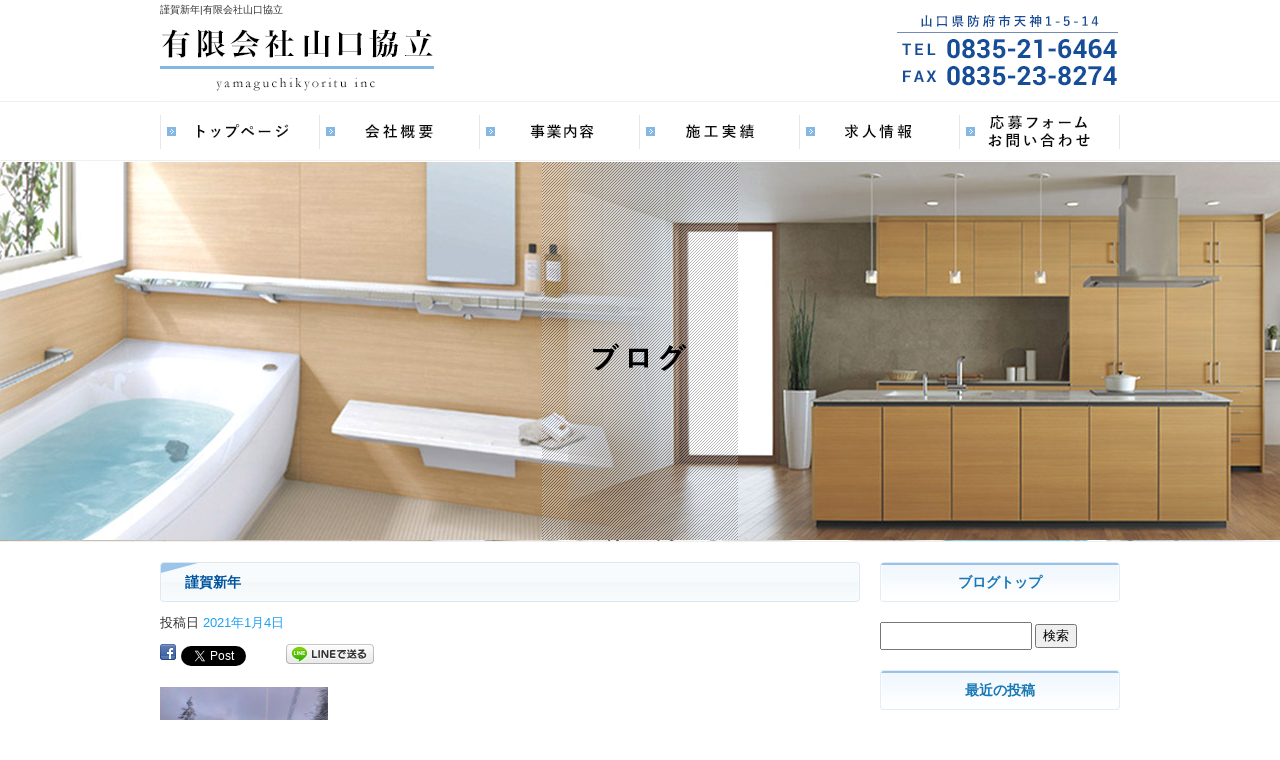

--- FILE ---
content_type: text/html; charset=UTF-8
request_url: https://www.yamaguchi-kyoritu.com/archives/908
body_size: 4888
content:
<!DOCTYPE html>
<html lang="ja">
<head>
<meta charset="UTF-8" />

<meta name="viewport" content="width=1100">
<meta name="format-detection" content="telephone=no">
<title>  謹賀新年 | 有限会社山口協立</title>
<link rel="profile" href="http://gmpg.org/xfn/11" />
<link rel="stylesheet" type="text/css" media="all" href="https://www.yamaguchi-kyoritu.com/60005464/wp-content/themes/multipress/style.css" />
<link rel="stylesheet" type="text/css" media="all" href="https://www.yamaguchi-kyoritu.com/60005464/wp-content/themes/multipress/theme.css" />
<link rel="stylesheet" type="text/css" media="all" href="https://www.yamaguchi-kyoritu.com/60005464/wp-content/themes/multipress/common.css" />
<link rel="shortcut icon" href="https://www.yamaguchi-kyoritu.com/favicon.ico" />
<link rel="stylesheet" type="text/css" media="all" href="/files/files_common.css" />
<link rel="stylesheet" type="text/css" media="all" href="/files/files_pc.css" />

<link rel="pingback" href="https://www.yamaguchi-kyoritu.com/60005464/xmlrpc.php" />
<link rel="alternate" type="application/rss+xml" title="有限会社山口協立 &raquo; フィード" href="https://www.yamaguchi-kyoritu.com/feed" />
<link rel="alternate" type="application/rss+xml" title="有限会社山口協立 &raquo; コメントフィード" href="https://www.yamaguchi-kyoritu.com/comments/feed" />
<link rel='stylesheet' id='simplamodalwindow-css'  href='https://www.yamaguchi-kyoritu.com/60005464/wp-content/plugins/light-box-miyamoto/SimplaModalwindow/jquery.SimplaModalwindow.css?ver=3.6.1' type='text/css' media='all' />
<link rel='stylesheet' id='iqfmcss-css'  href='https://www.yamaguchi-kyoritu.com/60005464/wp-content/plugins/inquiry-form-creator/css/inquiry-form.css?ver=0.7' type='text/css' media='all' />
<script type='text/javascript' src='https://www.yamaguchi-kyoritu.com/60005464/wp-includes/js/jquery/jquery.js?ver=1.10.2'></script>
<script type='text/javascript' src='https://www.yamaguchi-kyoritu.com/60005464/wp-includes/js/jquery/jquery-migrate.min.js?ver=1.2.1'></script>
<script type='text/javascript' src='https://www.yamaguchi-kyoritu.com/60005464/wp-content/plugins/light-box-miyamoto/SimplaModalwindow/jquery.SimplaModalwindow.js?ver=1.7.1'></script>
<script type='text/javascript' src='https://www.yamaguchi-kyoritu.com/60005464/wp-content/plugins/inquiry-form-creator/js/ajaxzip2/ajaxzip2.js?ver=2.10'></script>
<script type='text/javascript' src='https://www.yamaguchi-kyoritu.com/60005464/wp-content/plugins/inquiry-form-creator/js/jquery.upload.js?ver=1.0.2'></script>
<link rel='prev' title='会社メンバー　ゴルフ' href='https://www.yamaguchi-kyoritu.com/archives/905' />
<link rel='next' title='花見気分！' href='https://www.yamaguchi-kyoritu.com/archives/911' />
<link rel='canonical' href='https://www.yamaguchi-kyoritu.com/archives/908' />
<link rel='shortlink' href='https://www.yamaguchi-kyoritu.com/?p=908' />
<script>AjaxZip2.JSONDATA = "https://www.yamaguchi-kyoritu.com/60005464/wp-content/plugins/inquiry-form-creator/js/ajaxzip2/data";</script><link rel="alternate" media="handheld" type="text/html" href="https://www.yamaguchi-kyoritu.com/archives/908" />

<script>
//201704 FB、新着情報投稿のURLを.HTACCESSうまく処理できなかったので代替処理
if(location.href.match(/cu_mail_1/)){
	location.href="/";
}
</script>
<script>
  (function(i,s,o,g,r,a,m){i['GoogleAnalyticsObject']=r;i[r]=i[r]||function(){
  (i[r].q=i[r].q||[]).push(arguments)},i[r].l=1*new Date();a=s.createElement(o),
  m=s.getElementsByTagName(o)[0];a.async=1;a.src=g;m.parentNode.insertBefore(a,m)
  })(window,document,'script','https://www.google-analytics.com/analytics.js','ga');

  ga('create', 'UA-96977094-1', 'auto');
  gtag('config', 'G-E9BS6V6LQK');
  ga('send', 'pageview');

</script><!-- Vipers Video Quicktags v6.4.5 | http://www.viper007bond.com/wordpress-plugins/vipers-video-quicktags/ -->
<style type="text/css">
.vvqbox { display: block; max-width: 100%; visibility: visible !important; margin: 10px auto; } .vvqbox img { max-width: 100%; height: 100%; } .vvqbox object { max-width: 100%; } 
</style>
<script type="text/javascript">
// <![CDATA[
	var vvqflashvars = {};
	var vvqparams = { wmode: "opaque", allowfullscreen: "true", allowscriptaccess: "always" };
	var vvqattributes = {};
	var vvqexpressinstall = "https://www.yamaguchi-kyoritu.com/60005464/wp-content/plugins/vipers-video-quicktags/resources/expressinstall.swf";
// ]]>
</script>
<!-- BEGIN: WP Social Bookmarking Light -->
<style type="text/css">
.wp_social_bookmarking_light{
    border: 0 !important;
    padding: 0 !important;
    margin: 0 0 20px 0 !important;
}
.wp_social_bookmarking_light div{
    float: left !important;
    border: 0 !important;
    padding: 0 !important;
    margin: 0 5px 0px 0 !important;
    height: 23px !important;
    text-indent: 0 !important;
}
.wp_social_bookmarking_light img{
    border: 0 !important;
    padding: 0;
    margin: 0;
    vertical-align: top !important;
}
.wp_social_bookmarking_light_clear{
    clear: both !important;
}
.wsbl_twitter{
    width: 100px;
}</style>
<!-- END: WP Social Bookmarking Light -->





<meta name="description" content="山口県防府市にある有限会社山口協立は主にシステムキッチンやユニットバスの設備設置を行っています。設備設置に関することなら何でもお気軽にご相談ください。" />
<meta name="keywords" content="有限会社山口協立,山口県防府市,建設,求人,内装,未経験" />
</head>


<body id="page_908"  class="blog">

<div id="wrapper">

	<div id="branding_box">

	<div id="site-description">
<a href="https://www.yamaguchi-kyoritu.com/" title="有限会社山口協立" rel="home">  謹賀新年|有限会社山口協立</a>
	</div>


<div id="header_information" class="post">

	
<div class="post-data">
<div class="main_header">
<a href="/"><img src="/files/sp1.gif" width="240" height="100" /></a>
</div></div>

<div class="clear_float"></div>

	
</div><!-- #header_information -->


	<div id="access" role="navigation">
		<div class="menu-header"><ul id="menu-gnavi" class="menu"><li id="menu-item-34" class="gnavi11 menu-item menu-item-type-post_type menu-item-object-page menu-item-34"><a href="https://www.yamaguchi-kyoritu.com/">トップページ</a></li>
<li id="menu-item-35" class="gnavi12 menu-item menu-item-type-post_type menu-item-object-page menu-item-35"><a href="https://www.yamaguchi-kyoritu.com/company">会社概要</a></li>
<li id="menu-item-33" class="gnavi13 menu-item menu-item-type-post_type menu-item-object-page menu-item-33"><a href="https://www.yamaguchi-kyoritu.com/business">事業内容</a></li>
<li id="menu-item-32" class="gnavi14 menu-item menu-item-type-post_type menu-item-object-page menu-item-32"><a href="https://www.yamaguchi-kyoritu.com/works">施工実績</a></li>
<li id="menu-item-93" class="gnavi15 menu-item menu-item-type-post_type menu-item-object-page menu-item-93"><a href="https://www.yamaguchi-kyoritu.com/recruit">求人情報</a></li>
<li id="menu-item-31" class="gnavi16 menu-item menu-item-type-post_type menu-item-object-page menu-item-31"><a href="https://www.yamaguchi-kyoritu.com/contact">応募フォーム/お問い合わせ</a></li>
</ul></div>	</div><!-- #access -->

	</div><!-- #branding_box -->
<div id="main_teaser">


        <img alt="ブログ" src="https://www.yamaguchi-kyoritu.com/60005464/wp-content/uploads/2014/10/pc_teaser_07.png">
</div>

<div id="outer_block">
<div id="inner_block">

    <div id="main">

    <div id="container">

            


				<div id="post-908" class="post-908 post type-post status-publish format-standard hentry category-blogpost">
					<h1 class="entry-title">謹賀新年</h1>

					<div class="entry-meta">
						<span class="meta-prep meta-prep-author">投稿日</span> <a href="https://www.yamaguchi-kyoritu.com/archives/908" title="10:16 AM" rel="bookmark"><span class="entry-date">2021年1月4日</span></a><!-- <span class="meta-sep">by</span>-->  <!--<span class="author vcard"><a class="url fn n" href="https://www.yamaguchi-kyoritu.com/archives/author/yamaguchi-kyoritu" title="yamaguchi-kyoritu の投稿をすべて表示">yamaguchi-kyoritu</a></span>-->					</div><!-- .entry-meta -->

					<div class="entry-content">

						<div class='wp_social_bookmarking_light'><div class="wsbl_facebook"><a href='http://www.facebook.com/share.php?u=https%3A%2F%2Fwww.yamaguchi-kyoritu.com%2Farchives%2F908&t=%E8%AC%B9%E8%B3%80%E6%96%B0%E5%B9%B4' title='Share on Facebook' rel=nofollow class='wp_social_bookmarking_light_a' target=_blank><img src='https://www.yamaguchi-kyoritu.com/60005464/wp-content/plugins/wp-social-bookmarking-light/images/facebook.png' alt='Share on Facebook' title='Share on Facebook' width='16' height='16' class='wp_social_bookmarking_light_img' /></a></div><div class="wsbl_twitter"><iframe allowtransparency="true" frameborder="0" scrolling="no" src="https://platform.twitter.com/widgets/tweet_button.html?url=https%3A%2F%2Fwww.yamaguchi-kyoritu.com%2Farchives%2F908&amp;text=%E8%AC%B9%E8%B3%80%E6%96%B0%E5%B9%B4&amp;lang=ja&amp;count=horizontal" style="width:130px; height:20px;"></iframe></div><div class="wsbl_line"><a href='http://line.naver.jp/R/msg/text/?謹賀新年%0D%0Ahttps://www.yamaguchi-kyoritu.com/archives/908' title='LINEで送る' rel=nofollow class='wp_social_bookmarking_light_a' target=_blank><img src='https://www.yamaguchi-kyoritu.com/60005464/wp-content/plugins/wp-social-bookmarking-light/images/line88x20.png' alt='LINEで送る' title='LINEで送る' width='88' height='20' class='wp_social_bookmarking_light_img' /></a></div></div><br class='wp_social_bookmarking_light_clear' /><div class="photo aligncenter"><a class="modal photoswipe" href='https://www.yamaguchi-kyoritu.com/60005464/wp-content/uploads/2021/01/image_6483441.JPG' title='image_6483441'><img width="168" height="300" src="https://www.yamaguchi-kyoritu.com/60005464/wp-content/uploads/2021/01/image_6483441-168x300.jpg" class="attachment-medium" alt="image_6483441.JPG" /></a></div>
<p>謹んで新春のお慶を申し上げます</p>
<p>昨年は皆々様方には大変お世話になりました。<br />
まだコロナ禍ですが、今年は皆様方が穏やかで過ごしやすい一年になります様、心よりお祈り申し上げます。</p>
<div class="clear"> </div>

											</div><!-- .entry-content -->


					<div class="entry-utility">
												
					</div><!-- .entry-utility -->
				</div><!-- #post-## -->

				<div id="nav-below" class="navigation">
					<div class="nav-previous"><a href="https://www.yamaguchi-kyoritu.com/archives/905" rel="prev"><span class="meta-nav">&larr;</span> 会社メンバー　ゴルフ</a></div>
					<div class="nav-next"><a href="https://www.yamaguchi-kyoritu.com/archives/911" rel="next">花見気分！ <span class="meta-nav">&rarr;</span></a></div>
				</div><!-- #nav-below -->




    </div><!-- #container -->

		<div id="primary" class="widget-area" role="complementary">
			<ul class="xoxo">


<li id="text-6" class="widget-container widget_text">			<div class="textwidget"><div class="widget-title2 unity_title">
<a href="/blog">ブログトップ</a>
</div></div>
		</li><li id="search-2" class="widget-container widget_search"><form role="search" method="get" id="searchform" class="searchform" action="https://www.yamaguchi-kyoritu.com/">
				<div>
					<label class="screen-reader-text" for="s">検索:</label>
					<input type="text" value="" name="s" id="s" />
					<input type="submit" id="searchsubmit" value="検索" />
				</div>
			</form></li>		<li id="recent-posts-2" class="widget-container widget_recent_entries">		<h3 class="widget-title unity_title">最近の投稿</h3>		<ul>
					<li>
				<a href="https://www.yamaguchi-kyoritu.com/archives/942" title="謹賀新年">謹賀新年</a>
						</li>
					<li>
				<a href="https://www.yamaguchi-kyoritu.com/archives/938" title="関門ゴルフ対決コンペ">関門ゴルフ対決コンペ</a>
						</li>
					<li>
				<a href="https://www.yamaguchi-kyoritu.com/archives/937" title="会社スキーイベント">会社スキーイベント</a>
						</li>
					<li>
				<a href="https://www.yamaguchi-kyoritu.com/archives/936" title="防府市　ユニットバス　改修現場">防府市　ユニットバス　改修現場</a>
						</li>
					<li>
				<a href="https://www.yamaguchi-kyoritu.com/archives/935" title="小野田市　システムバス　組立て工事">小野田市　システムバス　組立て工事</a>
						</li>
				</ul>
		</li><li id="archives-2" class="widget-container widget_archive"><h3 class="widget-title unity_title">アーカイブ</h3>		<ul>
			<li><a href='https://www.yamaguchi-kyoritu.com/archives/date/2025/01' title='2025年1月'>2025年1月</a></li>
	<li><a href='https://www.yamaguchi-kyoritu.com/archives/date/2023/11' title='2023年11月'>2023年11月</a></li>
	<li><a href='https://www.yamaguchi-kyoritu.com/archives/date/2023/02' title='2023年2月'>2023年2月</a></li>
	<li><a href='https://www.yamaguchi-kyoritu.com/archives/date/2022/07' title='2022年7月'>2022年7月</a></li>
	<li><a href='https://www.yamaguchi-kyoritu.com/archives/date/2022/04' title='2022年4月'>2022年4月</a></li>
	<li><a href='https://www.yamaguchi-kyoritu.com/archives/date/2021/11' title='2021年11月'>2021年11月</a></li>
	<li><a href='https://www.yamaguchi-kyoritu.com/archives/date/2021/04' title='2021年4月'>2021年4月</a></li>
	<li><a href='https://www.yamaguchi-kyoritu.com/archives/date/2021/01' title='2021年1月'>2021年1月</a></li>
	<li><a href='https://www.yamaguchi-kyoritu.com/archives/date/2020/11' title='2020年11月'>2020年11月</a></li>
	<li><a href='https://www.yamaguchi-kyoritu.com/archives/date/2020/09' title='2020年9月'>2020年9月</a></li>
	<li><a href='https://www.yamaguchi-kyoritu.com/archives/date/2020/07' title='2020年7月'>2020年7月</a></li>
	<li><a href='https://www.yamaguchi-kyoritu.com/archives/date/2020/06' title='2020年6月'>2020年6月</a></li>
	<li><a href='https://www.yamaguchi-kyoritu.com/archives/date/2020/05' title='2020年5月'>2020年5月</a></li>
	<li><a href='https://www.yamaguchi-kyoritu.com/archives/date/2020/04' title='2020年4月'>2020年4月</a></li>
	<li><a href='https://www.yamaguchi-kyoritu.com/archives/date/2020/02' title='2020年2月'>2020年2月</a></li>
	<li><a href='https://www.yamaguchi-kyoritu.com/archives/date/2020/01' title='2020年1月'>2020年1月</a></li>
	<li><a href='https://www.yamaguchi-kyoritu.com/archives/date/2019/10' title='2019年10月'>2019年10月</a></li>
	<li><a href='https://www.yamaguchi-kyoritu.com/archives/date/2019/09' title='2019年9月'>2019年9月</a></li>
	<li><a href='https://www.yamaguchi-kyoritu.com/archives/date/2019/08' title='2019年8月'>2019年8月</a></li>
	<li><a href='https://www.yamaguchi-kyoritu.com/archives/date/2019/07' title='2019年7月'>2019年7月</a></li>
	<li><a href='https://www.yamaguchi-kyoritu.com/archives/date/2019/06' title='2019年6月'>2019年6月</a></li>
	<li><a href='https://www.yamaguchi-kyoritu.com/archives/date/2019/05' title='2019年5月'>2019年5月</a></li>
	<li><a href='https://www.yamaguchi-kyoritu.com/archives/date/2019/04' title='2019年4月'>2019年4月</a></li>
	<li><a href='https://www.yamaguchi-kyoritu.com/archives/date/2019/03' title='2019年3月'>2019年3月</a></li>
	<li><a href='https://www.yamaguchi-kyoritu.com/archives/date/2019/02' title='2019年2月'>2019年2月</a></li>
	<li><a href='https://www.yamaguchi-kyoritu.com/archives/date/2019/01' title='2019年1月'>2019年1月</a></li>
	<li><a href='https://www.yamaguchi-kyoritu.com/archives/date/2018/12' title='2018年12月'>2018年12月</a></li>
	<li><a href='https://www.yamaguchi-kyoritu.com/archives/date/2018/11' title='2018年11月'>2018年11月</a></li>
	<li><a href='https://www.yamaguchi-kyoritu.com/archives/date/2018/10' title='2018年10月'>2018年10月</a></li>
	<li><a href='https://www.yamaguchi-kyoritu.com/archives/date/2018/09' title='2018年9月'>2018年9月</a></li>
	<li><a href='https://www.yamaguchi-kyoritu.com/archives/date/2018/08' title='2018年8月'>2018年8月</a></li>
	<li><a href='https://www.yamaguchi-kyoritu.com/archives/date/2018/07' title='2018年7月'>2018年7月</a></li>
	<li><a href='https://www.yamaguchi-kyoritu.com/archives/date/2018/06' title='2018年6月'>2018年6月</a></li>
	<li><a href='https://www.yamaguchi-kyoritu.com/archives/date/2018/05' title='2018年5月'>2018年5月</a></li>
	<li><a href='https://www.yamaguchi-kyoritu.com/archives/date/2018/04' title='2018年4月'>2018年4月</a></li>
	<li><a href='https://www.yamaguchi-kyoritu.com/archives/date/2018/03' title='2018年3月'>2018年3月</a></li>
	<li><a href='https://www.yamaguchi-kyoritu.com/archives/date/2018/02' title='2018年2月'>2018年2月</a></li>
	<li><a href='https://www.yamaguchi-kyoritu.com/archives/date/2018/01' title='2018年1月'>2018年1月</a></li>
	<li><a href='https://www.yamaguchi-kyoritu.com/archives/date/2017/12' title='2017年12月'>2017年12月</a></li>
	<li><a href='https://www.yamaguchi-kyoritu.com/archives/date/2017/11' title='2017年11月'>2017年11月</a></li>
	<li><a href='https://www.yamaguchi-kyoritu.com/archives/date/2017/10' title='2017年10月'>2017年10月</a></li>
	<li><a href='https://www.yamaguchi-kyoritu.com/archives/date/2017/09' title='2017年9月'>2017年9月</a></li>
	<li><a href='https://www.yamaguchi-kyoritu.com/archives/date/2017/08' title='2017年8月'>2017年8月</a></li>
	<li><a href='https://www.yamaguchi-kyoritu.com/archives/date/2017/07' title='2017年7月'>2017年7月</a></li>
	<li><a href='https://www.yamaguchi-kyoritu.com/archives/date/2017/06' title='2017年6月'>2017年6月</a></li>
	<li><a href='https://www.yamaguchi-kyoritu.com/archives/date/2017/05' title='2017年5月'>2017年5月</a></li>
	<li><a href='https://www.yamaguchi-kyoritu.com/archives/date/2017/04' title='2017年4月'>2017年4月</a></li>
		</ul>
</li><li id="categories-2" class="widget-container widget_categories"><h3 class="widget-title unity_title">カテゴリー</h3>		<ul>
	<li class="cat-item cat-item-1"><a href="https://www.yamaguchi-kyoritu.com/archives/category/blogpost" title="日記 に含まれる投稿をすべて表示">日記</a>
</li>
		</ul>
</li><li id="calendar-2" class="widget-container widget_calendar"><h3 class="widget-title unity_title">投稿日カレンダー</h3><div id="calendar_wrap"><table id="wp-calendar">
	<caption>2026年1月</caption>
	<thead>
	<tr>
		<th scope="col" title="日曜日">日</th>
		<th scope="col" title="月曜日">月</th>
		<th scope="col" title="火曜日">火</th>
		<th scope="col" title="水曜日">水</th>
		<th scope="col" title="木曜日">木</th>
		<th scope="col" title="金曜日">金</th>
		<th scope="col" title="土曜日">土</th>
	</tr>
	</thead>

	<tfoot>
	<tr>
		<td colspan="3" id="prev"><a href="https://www.yamaguchi-kyoritu.com/archives/date/2025/01" title="2025年1月の投稿を表示">&laquo; 1月</a></td>
		<td class="pad">&nbsp;</td>
		<td colspan="3" id="next" class="pad">&nbsp;</td>
	</tr>
	</tfoot>

	<tbody>
	<tr>
		<td colspan="4" class="pad">&nbsp;</td><td>1</td><td>2</td><td>3</td>
	</tr>
	<tr>
		<td>4</td><td>5</td><td>6</td><td>7</td><td>8</td><td>9</td><td>10</td>
	</tr>
	<tr>
		<td>11</td><td>12</td><td>13</td><td>14</td><td>15</td><td>16</td><td>17</td>
	</tr>
	<tr>
		<td>18</td><td>19</td><td>20</td><td>21</td><td>22</td><td>23</td><td>24</td>
	</tr>
	<tr>
		<td>25</td><td id="today">26</td><td>27</td><td>28</td><td>29</td><td>30</td><td>31</td>
	</tr>
	</tbody>
	</table></div></li>			</ul>
		</div><!-- #primary .widget-area -->


</div><!-- #main -->

</div><!-- #inner_block -->
</div><!-- #outer_block -->

<div id="footer_block">
	<div id="footer_box">
		<div id="footer_sitemap_block">



    <div id="footer-widget-area" role="complementary">

<div id="first" class="widget-area">
  <ul class="xoxo">
<div class="menu-header"><ul id="menu-footer_navi" class="menu"><li id="menu-item-59" class="menu-item menu-item-type-post_type menu-item-object-page menu-item-59"><a href="https://www.yamaguchi-kyoritu.com/">トップページ</a></li>
<li id="menu-item-60" class="menu-item menu-item-type-post_type menu-item-object-page menu-item-60"><a href="https://www.yamaguchi-kyoritu.com/company">会社概要</a></li>
<li id="menu-item-61" class="menu-item menu-item-type-post_type menu-item-object-page menu-item-61"><a href="https://www.yamaguchi-kyoritu.com/business">事業内容</a></li>
<li id="menu-item-62" class="menu-item menu-item-type-post_type menu-item-object-page menu-item-62"><a href="https://www.yamaguchi-kyoritu.com/works">施工実績</a></li>
<li id="menu-item-95" class="menu-item menu-item-type-post_type menu-item-object-page menu-item-95"><a href="https://www.yamaguchi-kyoritu.com/recruit">求人情報</a></li>
<li id="menu-item-63" class="menu-item menu-item-type-post_type menu-item-object-page menu-item-63"><a href="https://www.yamaguchi-kyoritu.com/contact">応募フォーム/お問い合わせ</a></li>
<li id="menu-item-64" class="menu-item menu-item-type-post_type menu-item-object-page current_page_parent menu-item-64"><a href="https://www.yamaguchi-kyoritu.com/blog">ブログ</a></li>
</ul></div>  </ul>
</div>

  </div><!-- #footer-widget-area -->
		</div><!--#footer_sitemap_block-->

		<div class="footer_infomation">


<div id="footer_information" class="post">

		<div class="entry-post">

		<div class="post-data">
			<p>〒747-0034 山口県防府市天神1-5-14</p>
<p>TEL：0835-21-6464　FAX：0835-23-8274</p>		</div>

<div class="clear_float"></div>

	</div>
	
</div><!-- #footer_information -->


		</div><!-- .footer_infomation -->
	</div><!--footer_box-->

<address id="copyright">Copyright (C) 有限会社山口協立 All Rights Reserved.</address>

</div><!--footer_block-->

</div><!--wrapper-->

</body>
</html>

--- FILE ---
content_type: text/css
request_url: https://www.yamaguchi-kyoritu.com/files/files_pc.css
body_size: 1745
content:
@charset "utf-8";

/*
 * PC用スタイルCSS
 */

html {
  background: none #fff;
}

body {
    color: #333;
    font-family: "游ゴシック","Yu Gothic","メイリオ","Meiryo",arial,"ヒラギノ角ゴ Pro W3","Hiragino Kaku Gothic Pro",Osaka,"ＭＳ Ｐゴシック","MS PGothic",sans-serif;
}
body#page_6 { background: url("/files/body_bg_top.jpg") repeat-x scroll center top; }
a:link, a:visited, a:hover, a:active {
  color: #1fa1f3;
}
#branding_box {
    background: transparent url("/files/branding_box_bg.jpg") no-repeat scroll center top;
    height: 162px;
    margin: 0 auto;
    padding: 0;
    width: 960px;
}
#site-description a {
    color: #333;
}
.main_header img {
    width: 280px;
    height: 81px;
}
div#access .gnavi11 a, div#access .gnavi12 a, div#access .gnavi13 a, div#access .gnavi14 a, div#access .gnavi15 a, div#access .gnavi16 a {
    background-color: transparent;
    background-image: url("/files/topnavi2.jpg");
    height: 61px;
    margin: 0;
    padding: 0;
    width: 160px;
}

.content_area,
#main_teaser {
    padding-bottom: 2px;
}

.bnr_side {
  padding: 0;
  text-indent: -9999px;
}
.bnr_side a {
  display: block;
  margin: 0;
  overflow: hidden;
  padding: 0;
}
.bnr_side a:hover {
  background-position: center bottom !important;
}
/* ↓バナーの数だけ増やす↓ */
#recruit_bnr_block a {
  background: url("/files/recruit_bnr.jpg") no-repeat scroll center top transparent;
  height: 215px;
}

#blog_block a {
    background: transparent url("/files/blog_bnr.jpg") no-repeat scroll center top;
    display: block;
    height: 90px;
    margin: 0;
    overflow: hidden;
    padding: 0;
}

.widget-title {
    background: transparent url("/files/widget_title_bg.jpg") no-repeat scroll left top;
    color: #1778b5;
    font-size: 14px;
    font-weight: bold;
    height: 40px;
    line-height: 40px;
    margin: 0;
    padding: 0 0 5px;
    text-align: center;
}
.widget-title2 a {
    padding: 0;
    text-align: center;
    color: #1778b5;
}
#main .widget-area ul ul li a {
    background: transparent url("/files/widget_list_bg.jpg") no-repeat scroll left top;
    display: block;
    font-size: 13px;
    font-weight: bold;
    height: 40px;
    line-height: 40px;
    overflow: hidden;
    padding: 0 0 0 25px;
}

#footer_block {
    background: transparent url("/files/footer_bg.jpg") repeat-x scroll center top;
    display: block;
    margin: 0;
    overflow: hidden;
    padding: 0;
}
#footer_box {
    background: transparent url("/files/footer_box_bg.jpg") no-repeat scroll center top;
    height: 160px;
    margin: 0 auto;
    overflow: hidden;
    padding: 0;
    width: 1020px;
}
#footer-widget-area {
    padding-top: 10px;
}
#footer-widget-area .widget-area .menu-item a {
    border-left: 1px solid #e8e8e8;
    border-right: 1px solid #e8e8e8;
    display: block;
    font-weight: bold;
    line-height: 1.7;
    margin: 0 0 0 -1px;
    padding: 0 15px;
    text-decoration: none;
}
#footer_information .entry-post {
    border-bottom: medium none;
    margin: 80px 0 0 0;
    padding: 0;
    width: 100%;
    text-align: center;
}
#copyright {
    clear: both;
    color: #84b7e4;
    font-size: 100%;
    font-style: normal;
    height: 30px;
    line-height: 30px;
    margin: 0 auto;
    padding: 0;
    text-align: center;
}

.entry_title {
    background: transparent url("/files/entry_title_bg.jpg") no-repeat scroll left top;
    color: #0155a0;
    font-size: 14px;
    font-weight: bold;
    height: 40px;
    line-height: 40px;
    margin-bottom: 10px;
    overflow: hidden;
    padding: 0 0 0 25px;
    position: static;
    width: 675px;
}

.entry-title {
    background: transparent url("/files/entry_title_bg.jpg") no-repeat scroll left top;
    font-size: 14px;
    font-weight: bold;
    height: 40px;
    line-height: 40px;
    margin-bottom: 10px;
    overflow: hidden;
    padding: 0 0 0 25px;
    position: static;
    width: 675px;
    color: #0155a0;
}
.entry-title a {
    color: #0155a0;
}

.sub_entry_title {
    background: transparent url("/files/sub_entry_title_bg.jpg") no-repeat scroll left top;
    color: #000;
    font-size: 14px;
    font-weight: bold;
    height: 40px;
    line-height: 40px;
    margin-bottom: 10px;
    overflow: hidden;
    padding: 0 0 0 25px;
    position: static;
    width: 675px;
}

.inline_title {
    border: 1px solid #cddce8;
    border-radius: 5px;
    display: block;
    font-size: 11px;
    line-height: 1.7;
    font-weight: 700;
    margin-bottom: 10px;
    padding: 5px 10px;
    text-align: left;
    background-color: #fffdf5;
    color: #5091c4;
}
.inline_title a {
    color: #5091c4;
}

.permalink_in a {
    background: #fff none repeat scroll 0 0;
    border: 1px dotted #1fa1f3;
    color: #1fa1f3;
    display: block;
    font-size: 13px;
    font-weight: bold;
    line-height: 1.7;
    padding: 5px 10px;
    text-align: center;
    text-decoration: none;
}
.permalink_in a:hover {
    background: #1fa1f3 none repeat scroll 0 0;
    border: 1px dotted #1fa1f3;
    color: #ffffff;
    text-decoration: none;
}

.border_margin {
    border-bottom: 1px dotted #c7d6e1;
    margin: 0 0 20px;
    padding: 0;
}

.indent_border {
    border-left: 5px solid #84b7e4;
    padding-left: 10px;
}

.blog_post {
    border-bottom: 1px dotted #c7d6e1;
    display: inline-block;
    margin: 0 0 10px;
    padding: 0 0 10px;
    width: 100%;
}


.table_area td.td_name {
    width: 30%;
    background-color: #f5fafe;
    border: 1px solid #cfdde8;
    overflow-wrap: normal;
    padding: 5px;
    text-align: left;
    vertical-align: top;
    white-space: nowrap;
    word-break: normal;
}
.table_area td.td_value {
    background-color: #ffffff;
    border: 1px solid #cfdde8;
    padding: 5px;
    text-align: left;
    vertical-align: top;
}

#zg_133 table tr td.column1 {
    width: 30%;
}

/*  メールフォーム
---------------------------------------------------------------------------------------------------- */
.iqfm-table th {
    background-color: #f5fafe !important;
    text-align: left;
    vertical-align: top;
    white-space: nowrap;
}
.iqfm-table th, .iqfm-table td {
    border: 1px solid #cfdde8 !important;
    padding: 5px;
}
.iqfm-table td input[type="text"]:not([size]) {
  width: 75%;
}
#container_top .iqfm-table td textarea {
  width: 96%;
  height: 15em;
  font-size: 100%;
}
/* 必須項目 */
.iqfm-req_color {
  color: #F00;
}
.z_c1 button, .z_c1 input[type="reset"], .z_c1 input[type="button"], .z_c1 input[type="submit"] {
  line-height: 1.7;
}
.z_c1 .post_data { margin: 0 0 30px; }



/*  ブログ
---------------------------------------------------------------------------------------------------- */
#nav-below div {
}
#nav-below .nav-next { padding: 0 0 0 10px; }

#wp-calendar caption {
    font-size: 14px;
    font-weight: bold;
    line-height: 1.7;
    padding-bottom: 4px;
    text-align: center;
    vertical-align: top;
}
#wp-calendar tbody td {
    background: #effaff none repeat scroll 0 0;
    border: 1px solid #fff;
    font-size: 12px;
    line-height: 1.7;
    padding: 10px 5px;
    text-align: center;
}

/* 大きな地図で見る */
small {
    border: 1px solid #1fa1f3;
    display: inline-block;
    font-size: 12px;
    line-height: 2;
    margin: 10px auto 0;
    padding: 0;
    width: 99%;
}
small a {
    text-align: center !important;
}




























